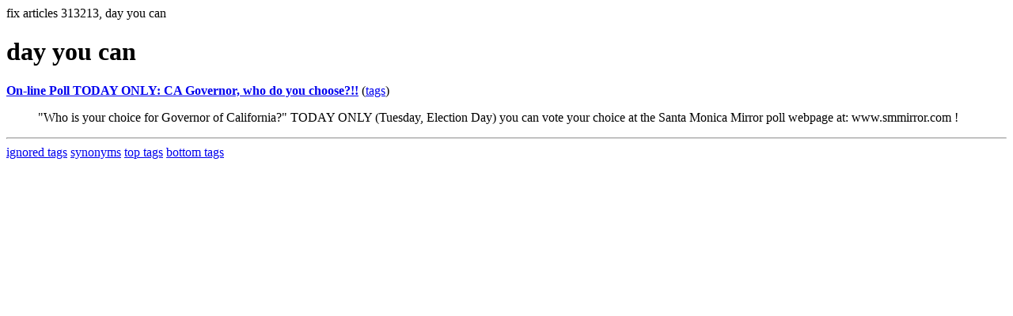

--- FILE ---
content_type: text/html; charset=UTF-8
request_url: https://la.indymedia.org/tags/tags.php?id=313213
body_size: 615
content:
fix articles 313213, day you can<html>
<head>
<title>Los Angeles Indymedia : tag : day you can</title>
</head>
<body>
<div id="tagedit" onclick="document.getElementById('frm').style.display='block'">
		<H1>day you can</H1>
</div>
<form id="frm" style="display:none" method="POST" action="fixtag.php">
  <input type="hidden" name="id" value="313213" />
  <input type="checkbox" name="ignore" value="ignore">ignore</input><br />
  synonym:<input type="text" name="synonym"><br />
  <input type="submit">
</form>
<p><b><a href='/display.php?id=21763'>On-line Poll TODAY ONLY:  CA Governor, who do you choose?!!</a></b></a> (<a  href='index.php?id=21763'>tags</a>)<blockquote>        &quot;Who is your choice for Governor of California?&quot;  TODAY ONLY (Tuesday, Election Day) you can vote your choice at the Santa Monica Mirror poll webpage at:   www.smmirror.com !   </blockquote><hr>
<a href="ignored.php">ignored tags</a>
<a href="synonym.php">synonyms</a>
<a href="toptags.php">top tags</a>
<a href="worsttags.php">bottom tags</a>

</body>
</html>
